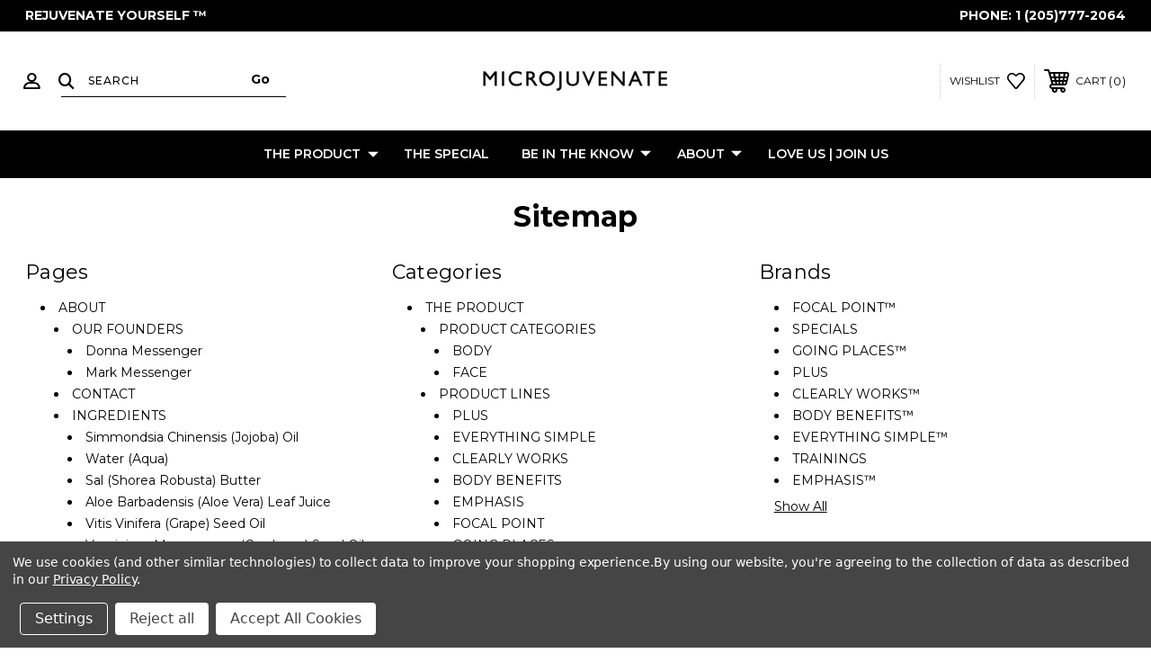

--- FILE ---
content_type: text/html; charset=UTF-8
request_url: https://microjuvenate.com/sitemap.php
body_size: 14396
content:
<!DOCTYPE html>
<html class="no-js" lang="en">
    <head>
        <title>Sitemap</title>
        <link rel="dns-prefetch preconnect" href="https://cdn11.bigcommerce.com/s-j9wu9ofofu" crossorigin><link rel="dns-prefetch preconnect" href="https://fonts.googleapis.com/" crossorigin><link rel="dns-prefetch preconnect" href="https://fonts.gstatic.com/" crossorigin>
        <meta name="keywords" content="Non-abrasive, glass bead, ceramic bead, rejuvenating, full, body, exfoliation, microdermabrasion, patented, patent, Microjuvenate, skin care, cleanser, toner, hydrating gel, facial formula, crystal ball, skincare, rejuvenate, micro, toner, Activated Charcol, CC, CC Insert, Crystal Ball, Exfoliation, Polishing, System, Spray Tan, Spray, Tan, Fitness, Yoga, Competition, butt, legs, feet, arms, back, shoulder, crystal, routine, regimen, soft touch, contact,"><meta name='platform' content='bigcommerce.stencil' />
        
         
        
        
        <!-- BEGIN Preloading first images -->
        
        
        
        
        
        
        <!-- END Preloading first images -->

        <link href="https://cdn11.bigcommerce.com/s-j9wu9ofofu/product_images/FAVICON-GIF-48-48-.gif?t&#x3D;1609299386" rel="shortcut icon">
        <link rel="stylesheet" href="https://cdn11.bigcommerce.com/s-j9wu9ofofu/stencil/283918e0-7258-013e-b089-62a56a2961de/e/dd351ac0-572e-0135-742c-525400970412/scss/elevate/fancybox.css"/>
        <meta name="viewport" content="width=device-width, initial-scale=1, maximum-scale=1">

        <!-- ICOMOON LINKS START -->
        <style type="text/css">
            @font-face {
                font-family: 'icomoon';
                src:  url('https://cdn11.bigcommerce.com/s-j9wu9ofofu/stencil/283918e0-7258-013e-b089-62a56a2961de/e/dd351ac0-572e-0135-742c-525400970412/fonts/icomoon.eot?pdewnu');
                src:  url('https://cdn11.bigcommerce.com/s-j9wu9ofofu/stencil/283918e0-7258-013e-b089-62a56a2961de/e/dd351ac0-572e-0135-742c-525400970412/fonts/icomoon.eot?pdewnu#iefix') format('embedded-opentype'),
                      url('https://cdn11.bigcommerce.com/s-j9wu9ofofu/stencil/283918e0-7258-013e-b089-62a56a2961de/e/dd351ac0-572e-0135-742c-525400970412/fonts/icomoon.ttf?pdewnu') format('truetype'),
                      url('https://cdn11.bigcommerce.com/s-j9wu9ofofu/stencil/283918e0-7258-013e-b089-62a56a2961de/e/dd351ac0-572e-0135-742c-525400970412/fonts/icomoon.woff?pdewnu') format('woff'),
                      url('https://cdn11.bigcommerce.com/s-j9wu9ofofu/stencil/283918e0-7258-013e-b089-62a56a2961de/e/dd351ac0-572e-0135-742c-525400970412/fonts/icomoon.svg?pdewnu#icomoon') format('svg');
                font-weight: normal;
                font-style: normal;
                font-display: block;
            }
        </style>
        <!-- ICOMOON LINKS END -->

        <script nonce="">
            document.documentElement.className = document.documentElement.className.replace('no-js', 'js');
        </script>

        <script nonce="">
    function browserSupportsAllFeatures() {
        return window.Promise
            && window.fetch
            && window.URL
            && window.URLSearchParams
            && window.WeakMap
            // object-fit support
            && ('objectFit' in document.documentElement.style);
    }

    function loadScript(src) {
        var js = document.createElement('script');
        js.src = src;
        js.onerror = function () {
            console.error('Failed to load polyfill script ' + src);
        };
        document.head.appendChild(js);
    }

    if (!browserSupportsAllFeatures()) {
        loadScript('https://cdn11.bigcommerce.com/s-j9wu9ofofu/stencil/283918e0-7258-013e-b089-62a56a2961de/e/dd351ac0-572e-0135-742c-525400970412/dist/theme-bundle.polyfills.js');
    }
</script>
        <script nonce="">window.consentManagerTranslations = `{"locale":"en","locales":{"consent_manager.data_collection_warning":"en","consent_manager.accept_all_cookies":"en","consent_manager.gdpr_settings":"en","consent_manager.data_collection_preferences":"en","consent_manager.manage_data_collection_preferences":"en","consent_manager.use_data_by_cookies":"en","consent_manager.data_categories_table":"en","consent_manager.allow":"en","consent_manager.accept":"en","consent_manager.deny":"en","consent_manager.dismiss":"en","consent_manager.reject_all":"en","consent_manager.category":"en","consent_manager.purpose":"en","consent_manager.functional_category":"en","consent_manager.functional_purpose":"en","consent_manager.analytics_category":"en","consent_manager.analytics_purpose":"en","consent_manager.targeting_category":"en","consent_manager.advertising_category":"en","consent_manager.advertising_purpose":"en","consent_manager.essential_category":"en","consent_manager.esential_purpose":"en","consent_manager.yes":"en","consent_manager.no":"en","consent_manager.not_available":"en","consent_manager.cancel":"en","consent_manager.save":"en","consent_manager.back_to_preferences":"en","consent_manager.close_without_changes":"en","consent_manager.unsaved_changes":"en","consent_manager.by_using":"en","consent_manager.agree_on_data_collection":"en","consent_manager.change_preferences":"en","consent_manager.cancel_dialog_title":"en","consent_manager.privacy_policy":"en","consent_manager.allow_category_tracking":"en","consent_manager.disallow_category_tracking":"en"},"translations":{"consent_manager.data_collection_warning":"We use cookies (and other similar technologies) to collect data to improve your shopping experience.","consent_manager.accept_all_cookies":"Accept All Cookies","consent_manager.gdpr_settings":"Settings","consent_manager.data_collection_preferences":"Website Data Collection Preferences","consent_manager.manage_data_collection_preferences":"Manage Website Data Collection Preferences","consent_manager.use_data_by_cookies":" uses data collected by cookies and JavaScript libraries to improve your shopping experience.","consent_manager.data_categories_table":"The table below outlines how we use this data by category. To opt out of a category of data collection, select 'No' and save your preferences.","consent_manager.allow":"Allow","consent_manager.accept":"Accept","consent_manager.deny":"Deny","consent_manager.dismiss":"Dismiss","consent_manager.reject_all":"Reject all","consent_manager.category":"Category","consent_manager.purpose":"Purpose","consent_manager.functional_category":"Functional","consent_manager.functional_purpose":"Enables enhanced functionality, such as videos and live chat. If you do not allow these, then some or all of these functions may not work properly.","consent_manager.analytics_category":"Analytics","consent_manager.analytics_purpose":"Provide statistical information on site usage, e.g., web analytics so we can improve this website over time.","consent_manager.targeting_category":"Targeting","consent_manager.advertising_category":"Advertising","consent_manager.advertising_purpose":"Used to create profiles or personalize content to enhance your shopping experience.","consent_manager.essential_category":"Essential","consent_manager.esential_purpose":"Essential for the site and any requested services to work, but do not perform any additional or secondary function.","consent_manager.yes":"Yes","consent_manager.no":"No","consent_manager.not_available":"N/A","consent_manager.cancel":"Cancel","consent_manager.save":"Save","consent_manager.back_to_preferences":"Back to Preferences","consent_manager.close_without_changes":"You have unsaved changes to your data collection preferences. Are you sure you want to close without saving?","consent_manager.unsaved_changes":"You have unsaved changes","consent_manager.by_using":"By using our website, you're agreeing to our","consent_manager.agree_on_data_collection":"By using our website, you're agreeing to the collection of data as described in our ","consent_manager.change_preferences":"You can change your preferences at any time","consent_manager.cancel_dialog_title":"Are you sure you want to cancel?","consent_manager.privacy_policy":"Privacy Policy","consent_manager.allow_category_tracking":"Allow [CATEGORY_NAME] tracking","consent_manager.disallow_category_tracking":"Disallow [CATEGORY_NAME] tracking"}}`;</script>

        <script nonce="">
            window.lazySizesConfig = window.lazySizesConfig || {};
            window.lazySizesConfig.loadMode = 1;
        </script>
        <script nonce="" async src="https://cdn11.bigcommerce.com/s-j9wu9ofofu/stencil/283918e0-7258-013e-b089-62a56a2961de/e/dd351ac0-572e-0135-742c-525400970412/dist/theme-bundle.head_async.js"></script>
        
        <link href="https://fonts.googleapis.com/css?family=Montserrat:400,400i,500,500i,600,600i,700,700i,900,900i%7CPlayfair+Display:400,400i,500,500i,600,600i,700,700i,900,900i&display=block" rel="stylesheet">
        
        <script nonce="" async src="https://cdn11.bigcommerce.com/s-j9wu9ofofu/stencil/283918e0-7258-013e-b089-62a56a2961de/e/dd351ac0-572e-0135-742c-525400970412/dist/theme-bundle.font.js"></script>

        <link data-stencil-stylesheet href="https://cdn11.bigcommerce.com/s-j9wu9ofofu/stencil/283918e0-7258-013e-b089-62a56a2961de/e/dd351ac0-572e-0135-742c-525400970412/css/theme-b6d461c0-b1cc-013e-2064-42ed863c184b.css" rel="stylesheet">

        <!-- Start Tracking Code for analytics_facebook -->

<script data-bc-cookie-consent="4" type="text/plain">
!function(f,b,e,v,n,t,s){if(f.fbq)return;n=f.fbq=function(){n.callMethod?n.callMethod.apply(n,arguments):n.queue.push(arguments)};if(!f._fbq)f._fbq=n;n.push=n;n.loaded=!0;n.version='2.0';n.queue=[];t=b.createElement(e);t.async=!0;t.src=v;s=b.getElementsByTagName(e)[0];s.parentNode.insertBefore(t,s)}(window,document,'script','https://connect.facebook.net/en_US/fbevents.js');

fbq('set', 'autoConfig', 'false', '880268756485647');
fbq('dataProcessingOptions', []);
fbq('init', '880268756485647', {"external_id":"aed8d9be-3dfd-40ec-83c3-66de2e38fd4f"});
fbq('set', 'agent', 'bigcommerce', '880268756485647');

function trackEvents() {
    var pathName = window.location.pathname;

    fbq('track', 'PageView', {}, "");

    // Search events start -- only fire if the shopper lands on the /search.php page
    if (pathName.indexOf('/search.php') === 0 && getUrlParameter('search_query')) {
        fbq('track', 'Search', {
            content_type: 'product_group',
            content_ids: [],
            search_string: getUrlParameter('search_query')
        });
    }
    // Search events end

    // Wishlist events start -- only fire if the shopper attempts to add an item to their wishlist
    if (pathName.indexOf('/wishlist.php') === 0 && getUrlParameter('added_product_id')) {
        fbq('track', 'AddToWishlist', {
            content_type: 'product_group',
            content_ids: []
        });
    }
    // Wishlist events end

    // Lead events start -- only fire if the shopper subscribes to newsletter
    if (pathName.indexOf('/subscribe.php') === 0 && getUrlParameter('result') === 'success') {
        fbq('track', 'Lead', {});
    }
    // Lead events end

    // Registration events start -- only fire if the shopper registers an account
    if (pathName.indexOf('/login.php') === 0 && getUrlParameter('action') === 'account_created') {
        fbq('track', 'CompleteRegistration', {}, "");
    }
    // Registration events end

    

    function getUrlParameter(name) {
        var cleanName = name.replace(/[\[]/, '\[').replace(/[\]]/, '\]');
        var regex = new RegExp('[\?&]' + cleanName + '=([^&#]*)');
        var results = regex.exec(window.location.search);
        return results === null ? '' : decodeURIComponent(results[1].replace(/\+/g, ' '));
    }
}

if (window.addEventListener) {
    window.addEventListener("load", trackEvents, false)
}
</script>
<noscript><img height="1" width="1" style="display:none" alt="null" src="https://www.facebook.com/tr?id=880268756485647&ev=PageView&noscript=1&a=plbigcommerce1.2&eid="/></noscript>

<!-- End Tracking Code for analytics_facebook -->

<!-- Start Tracking Code for analytics_googleanalytics -->

<script data-bc-cookie-consent="3" type="text/plain">
  window.dataLayer = window.dataLayer || [];
  function gtag(){dataLayer.push(arguments);}
  gtag('js', new Date());

  gtag('config', 'UA-109431397-1');
 ga('pageview', 'search_query')
</script>


<!-- End Tracking Code for analytics_googleanalytics -->

<!-- Start Tracking Code for analytics_visualwebsiteoptimizer -->

<!-- Global site tag (gtag.js) - Google Analytics -->
<script data-bc-cookie-consent="4" type="text/plain" async src="https://www.googletagmanager.com/gtag/js?id=UA-109431397-1"></script>
<script data-bc-cookie-consent="4" type="text/plain">
  window.dataLayer = window.dataLayer || [];
  function gtag(){dataLayer.push(arguments);}
  gtag('js', new Date());

  gtag('config', 'UA-109431397-1');
</script>


<!-- End Tracking Code for analytics_visualwebsiteoptimizer -->


<script type="text/javascript" src="https://checkout-sdk.bigcommerce.com/v1/loader.js" defer ></script>
<script>window.consentManagerStoreConfig = function () { return {"storeName":"MICROJUVENATE a JMAM Brands Company","privacyPolicyUrl":"https:\/\/microjuvenate.com\/privacy-policy\/","writeKey":null,"improvedConsentManagerEnabled":true,"AlwaysIncludeScriptsWithConsentTag":true}; };</script>
<script type="text/javascript" src="https://cdn11.bigcommerce.com/shared/js/bodl-consent-32a446f5a681a22e8af09a4ab8f4e4b6deda6487.js" integrity="sha256-uitfaufFdsW9ELiQEkeOgsYedtr3BuhVvA4WaPhIZZY=" crossorigin="anonymous" defer></script>
<script type="text/javascript" src="https://cdn11.bigcommerce.com/shared/js/storefront/consent-manager-config-3013a89bb0485f417056882e3b5cf19e6588b7ba.js" defer></script>
<script type="text/javascript" src="https://cdn11.bigcommerce.com/shared/js/storefront/consent-manager-08633fe15aba542118c03f6d45457262fa9fac88.js" defer></script>
<script type="text/javascript">
var BCData = {};
</script>

<script nonce="">
(function () {
    var xmlHttp = new XMLHttpRequest();

    xmlHttp.open('POST', 'https://bes.gcp.data.bigcommerce.com/nobot');
    xmlHttp.setRequestHeader('Content-Type', 'application/json');
    xmlHttp.send('{"store_id":"999307994","timezone_offset":"-4.0","timestamp":"2026-01-30T16:53:55.03210800Z","visit_id":"57ad1f0c-d076-40f4-8371-b864f9d125b4","channel_id":1}');
})();
</script>

    </head>
    <body class="fashion sitemap">
        
        <svg data-src="https://cdn11.bigcommerce.com/s-j9wu9ofofu/stencil/283918e0-7258-013e-b089-62a56a2961de/e/dd351ac0-572e-0135-742c-525400970412/img/icon-sprite.svg" class="icons-svg-sprite"></svg>

        <div class="custom-banners top"> 
        <div class="static-banner">
            <div class="container">
                <div class="static-banner-left show">
                        
                        <p>
	                        
	                        Rejuvenate Yourself ™
                        
                        </p>
                        
                </div>
                <div class="static-banner-right show">
                    <div class="store-number">
                        <span>
                            phone:
                            <a href="tel:1 (205)777-2064">1 (205)777-2064</a>
                        </span>
                    </div>
                </div>
            </div> 
        </div>
</div>
<header class="header center" sticky="false" role="banner">    
    <div class="container">
        <div class="main-header">
            <a href="#" class="mobileMenu-toggle show" data-mobile-menu-toggle="menu">
                <span class="mobileMenu-toggleIcon">Toggle menu</span>
            </a> 
            <div class="header-middle show">
                    <div class="header-logo header-logo--center logo-image">
                        <a href="https://microjuvenate.com/" class="header-logo__link" data-header-logo-link>
        <div class="header-logo-image-container">
            <img class="header-logo-image"
                 src="https://cdn11.bigcommerce.com/s-j9wu9ofofu/images/stencil/250x100/microjuvenate_header_logo_text_1678156240__03397.original.png"
                 srcset="https://cdn11.bigcommerce.com/s-j9wu9ofofu/images/stencil/250x100/microjuvenate_header_logo_text_1678156240__03397.original.png"
                 alt="MICROJUVENATE, INC."
                 title="MICROJUVENATE, INC.">
        </div>
</a>
                    </div>
            </div>
            <div class="header-left show">
                <ul class="navUser-section navUser-section--alt">
                    <li class="navUser-item navUser-item--account show">
                        <a class="navUser-action" href="javascript:void(0)">
                            <span class="show myacc-title">my account</span>
                            <span class="icon-profile show theme-icon" data-icon="&#xe913;"></span>
                        </a>
                        <div class="account-dropdown">
                                <a class="navUser-action" href="/login.php">
                                    <span class="icon-lock show theme-icon" data-icon="&#xe907;"></span>
                                    <span class="show">Sign in</span>
                                </a>
                                    <a class="navUser-action" href="/login.php?action&#x3D;create_account">
                                        <span class="icon-edit-1 show theme-icon" data-icon="&#xe903;"></span>
                                        <span class="show">Register</span>
                                    </a>
                                <a class="navUser-action" href="/giftcertificates.php">
                                    <span class="icon-gift show theme-icon" data-icon="&#xe906;"></span>
                                    <span class="show">Gift Certificates</span>
                                </a>
                        </div>
                    </li> 
                    <li class="navUser-item navUser-item--search show">
                        <a class="navUser-action navUser-action--quickSearch" href="javascript:void(0)" data-search="quickSearch" aria-controls="quickSearch" aria-expanded="false">
                            <span class="icon-search show theme-icon" data-icon="&#xe90e;"></span>
                            <span class="show" style="display:none;">Search</span>
                        </a>
                    </li>
                </ul>
                 <div class="dropdown dropdown--quickSearch is-open " id="quickSearch" aria-hidden="true" tabindex="-1" data-prevent-quick-search-close>
                    	<form class="form quick-search" onsubmit="return false" data-url="/search.php" data-quick-search-form>
        <fieldset class="form-fieldset">
            <div class="form-field">
                <label class="is-srOnly" for=>Search</label>
                <input class="form-input quick-search-input"
                       data-search-quick
                       name="search_query" 
					   id="search_query"
                       data-error-message="Search field cannot be empty."
                       placeholder="Search"
                       autocomplete="off"
                       required
                >
                <input type="submit" value="Go" class="quickSearchSubmitButton">
            </div>
        </fieldset>
    </form>
    <section class="quickSearchResults" data-bind="html: results"></section>
    
                </div>
            </div>
            <div class="header-right show">
                <nav class="navUser">
    <ul class="navUser-section navUser-section--alt">
        
        <li class="navUser-item show">
            <a class="navUser-action navUser-item--compare" href="/compare" data-compare-nav>
                <span class="icon-random show theme-icon" data-icon="&#xe914;"></span>
                <span class="show countPill countPill--positive countPill--alt"></span>
            </a>
        </li>
        <li class="navUser-item navUser-item--wishlist show">
            <a class="navUser-action" href="/wishlist.php">
                <span class="show">wishlist</span>
                <span class="icon-wishlist show theme-icon" data-icon="&#xe919;"></span>
            </a>
        </li>
        <li class="navUser-item navUser-item--cart show">
            <a
                class="navUser-action"
                data-cart-preview
                data-dropdown="cart-preview-dropdown"
                data-options="align:right"
                href="/cart.php">
                <span class="icon-shopping-cart show theme-icon" data-icon="&#xe916;"></span>
                <span class="navUser-item-cartLabel show">Cart</span> 
                <span class="countPill cart-quantity show"></span>
            </a>

            <div class="dropdown-menu" id="cart-preview-dropdown" data-dropdown-content aria-hidden="true"></div>
        </li>
    </ul>
</nav>
            </div>
        </div>  
    </div>

    
    <div class="navPages-container" id="menu" data-menu>
        <nav class="navPages">
    <div class="navPages-quickSearch">
        	<form class="form quick-search" onsubmit="return false" data-url="/search.php" data-quick-search-form>
        <fieldset class="form-fieldset">
            <div class="form-field">
                <label class="is-srOnly" for=>Search</label>
                <input class="form-input quick-search-input"
                       data-search-quick
                       name="search_query" 
					   id="search_query"
                       data-error-message="Search field cannot be empty."
                       placeholder="Search"
                       autocomplete="off"
                       required
                >
                <input type="submit" value="Go" class="quickSearchSubmitButton">
            </div>
        </fieldset>
    </form>
    <section class="quickSearchResults" data-bind="html: results"></section>
    
    </div>
    <ul class="navPages-list desktop-menu">
            <li class="navPages-item menu-6-columns">
                <a class=" show navPages-action has-subMenu" href="https://microjuvenate.com/product/">
   THE PRODUCT 
    <i class="icon navPages-action-moreIcon" aria-hidden="true">
        <span class="icon-multimedia theme-icon" data-icon="&#xe902;"></span>
    </i>
</a> 
<span class="show custom_icon main_icon">
    <i class="icon navPages-action-moreIcon" aria-hidden="true">
        <span class="icon-multimedia theme-icon" data-icon="&#xe902;"></span>
    </i>
</span> 
<div class="navPage-subMenu " id="navPages-38" aria-hidden="true" tabindex="-1">
    <ul class="navPage-subMenu-list level-1 ">
            <li class="navPage-subMenu-item">
                    <a
                        class="show navPage-subMenu-action navPages-action has-subMenu"
                        href="https://microjuvenate.com/product-categories/">
                       PRODUCT CATEGORIES 
                    </a>
                    <span class="show custom_icon sub_icon"> 
                        <i class="icon navPages-action-moreIcon" aria-hidden="true">
                            <span class="icon-multimedia theme-icon" data-icon="&#xe902;"></span>
                        </i>
                    </span>
                    <ul class="navPage-childList" id="navPages-107">
                        <li class="navPage-childList-item">
                                    <a class="navPage-childList-action navPages-action" href="https://microjuvenate.com/body/">BODY</a>
                        </li>
                        <li class="navPage-childList-item">
                                    <a class="navPage-childList-action navPages-action" href="https://microjuvenate.com/face/">FACE</a>
                        </li>
                    </ul>
            </li>
            <li class="navPage-subMenu-item">
                    <a
                        class="show navPage-subMenu-action navPages-action has-subMenu"
                        href="https://microjuvenate.com/product-lines/">
                       PRODUCT LINES 
                    </a>
                    <span class="show custom_icon sub_icon"> 
                        <i class="icon navPages-action-moreIcon" aria-hidden="true">
                            <span class="icon-multimedia theme-icon" data-icon="&#xe902;"></span>
                        </i>
                    </span>
                    <ul class="navPage-childList" id="navPages-99">
                        <li class="navPage-childList-item">
                                    <a class="navPage-childList-action navPages-action" href="https://microjuvenate.com/plus/">PLUS</a>
                        </li>
                        <li class="navPage-childList-item">
                                    <a class="navPage-childList-action navPages-action" href="https://microjuvenate.com/keep-everything-simple/">EVERYTHING SIMPLE</a>
                        </li>
                        <li class="navPage-childList-item">
                                    <a class="navPage-childList-action navPages-action" href="https://microjuvenate.com/clearly-works/">CLEARLY WORKS</a>
                        </li>
                        <li class="navPage-childList-item">
                                    <a class="navPage-childList-action navPages-action" href="https://microjuvenate.com/body-benefits/">BODY BENEFITS</a>
                        </li>
                        <li class="navPage-childList-item">
                                    <a class="navPage-childList-action navPages-action" href="https://microjuvenate.com/emphasis/">EMPHASIS</a>
                        </li>
                        <li class="navPage-childList-item">
                                    <a class="navPage-childList-action navPages-action" href="https://microjuvenate.com/focal-point/">FOCAL POINT</a>
                        </li>
                        <li class="navPage-childList-item">
                                    <a class="navPage-childList-action navPages-action" href="https://microjuvenate.com/going-places/">GOING PLACES</a>
                        </li>
                    </ul>
            </li>
    </ul>
</div>
            </li>
        

             
             
             
	           
	                <div class="navPages-list navPages-dropdown navPages-list-depth-max desktop-menu">
	<li class="navPages-item navPages-dropdown-child">
		    <a class="navPages-action" href="https://microjuvenate.com/specials/">THE SPECIAL</a>
	</li>
</div>
	           

            


             
             
             
	           
	                <div class="navPages-list navPages-dropdown navPages-list-depth-max desktop-menu">
	<li class="navPages-item navPages-dropdown-child">
		    <a class="navPages-action navPages-action-depth-max has-subMenu is-root" href="https://microjuvenate.com/be-in-the-know/">
		        BE IN THE KNOW 
		        <i class="icon navPages-action-moreIcon" aria-hidden="true">
		            <span class="icon-multimedia theme-icon" data-icon="&#xe902;"></span>
		        </i>
		    </a>
		    <div class="navPage-subMenu navPage-subMenu-horizontal" id="navPages-" tabindex="-1">
    <ul class="navPage-subMenu-list">
            <li class="navPage-subMenu-item-child">
                    <a class="navPage-subMenu-action navPages-action navPage-child" href="https://microjuvenate.com/microjuvenate-minute/">MICROJUVENATE MINUTE</a>
            </li>
            <li class="navPage-subMenu-item-child">
                    <a class="navPage-subMenu-action navPages-action navPage-child" href="https://microjuvenate.com/media/">MEDIA</a>
            </li>
    </ul>
</div>
	</li>
</div>
	           

            


             
             
             
	           
	                <div class="navPages-list navPages-dropdown navPages-list-depth-max desktop-menu">
	<li class="navPages-item navPages-dropdown-child">
		    <a class="navPages-action navPages-action-depth-max has-subMenu is-root" href="https://microjuvenate.com/about/">
		        ABOUT 
		        <i class="icon navPages-action-moreIcon" aria-hidden="true">
		            <span class="icon-multimedia theme-icon" data-icon="&#xe902;"></span>
		        </i>
		    </a>
		    <div class="navPage-subMenu navPage-subMenu-horizontal" id="navPages-" tabindex="-1">
    <ul class="navPage-subMenu-list">
            <li class="navPage-subMenu-item-child">
                    <a class="navPage-subMenu-action navPages-action navPages-action-depth-max navPage-child has-subMenu" href="https://microjuvenate.com/our-founders/">
                        OUR FOUNDERS 
                        <i class="icon navPages-action-moreIcon" aria-hidden="true">
                            <span class="icon-multimedia theme-icon" data-icon="&#xe902;"></span>
                        </i>
                    </a>
                    <div class="navPage-subMenu navPage-subMenu-horizontal" id="navPages-" tabindex="-1">
    <ul class="navPage-subMenu-list">
            <li class="navPage-subMenu-item-child">
                    <a class="navPage-subMenu-action navPages-action navPage-child" href="https://microjuvenate.com/donna-messenger/">Donna Messenger</a>
            </li>
            <li class="navPage-subMenu-item-child">
                    <a class="navPage-subMenu-action navPages-action navPage-child" href="https://microjuvenate.com/mark-messenger/">Mark Messenger</a>
            </li>
    </ul>
</div>
            </li>
            <li class="navPage-subMenu-item-child">
                    <a class="navPage-subMenu-action navPages-action navPages-action-depth-max navPage-child has-subMenu" href="https://microjuvenate.com/ingredients/">
                        INGREDIENTS 
                        <i class="icon navPages-action-moreIcon" aria-hidden="true">
                            <span class="icon-multimedia theme-icon" data-icon="&#xe902;"></span>
                        </i>
                    </a>
                    <div class="navPage-subMenu navPage-subMenu-horizontal" id="navPages-" tabindex="-1">
    <ul class="navPage-subMenu-list">
            <li class="navPage-subMenu-item-child">
                    <a class="navPage-subMenu-action navPages-action navPage-child" href="https://microjuvenate.com/alox/">ALOX</a>
            </li>
            <li class="navPage-subMenu-item-child">
                    <a class="navPage-subMenu-action navPages-action navPage-child" href="https://microjuvenate.com/allantoin/">Allantoin</a>
            </li>
            <li class="navPage-subMenu-item-child">
                    <a class="navPage-subMenu-action navPages-action navPage-child" href="https://microjuvenate.com/aloe-barbadensis-aloe-vera-leaf-juice/">Aloe Barbadensis (Aloe Vera) Leaf Juice</a>
            </li>
            <li class="navPage-subMenu-item-child">
                    <a class="navPage-subMenu-action navPages-action navPage-child" href="https://microjuvenate.com/capryloyl-glycine/">Capryloyl Glycine</a>
            </li>
            <li class="navPage-subMenu-item-child">
                    <a class="navPage-subMenu-action navPages-action navPage-child" href="https://microjuvenate.com/retinol/">Retinol</a>
            </li>
            <li class="navPage-subMenu-item-child">
                    <a class="navPage-subMenu-action navPages-action navPage-child" href="https://microjuvenate.com/retinyl-palmitate/">Retinyl Palmitate</a>
            </li>
            <li class="navPage-subMenu-item-child">
                    <a class="navPage-subMenu-action navPages-action navPage-child" href="https://microjuvenate.com/rosmarinus-officinalis-l-rosemary-leaf-extract/">Rosmarinus officinalis L (Rosemary) Leaf Extract</a>
            </li>
            <li class="navPage-subMenu-item-child">
                    <a class="navPage-subMenu-action navPages-action navPage-child" href="https://microjuvenate.com/sal-shorea-robusta-butter/">Sal (Shorea Robusta) Butter</a>
            </li>
            <li class="navPage-subMenu-item-child">
                    <a class="navPage-subMenu-action navPages-action navPage-child" href="https://microjuvenate.com/salix-alba-white-willow-bark-extract/">Salix Alba (White Willow Bark) Extract</a>
            </li>
            <li class="navPage-subMenu-item-child">
                    <a class="navPage-subMenu-action navPages-action navPage-child" href="https://microjuvenate.com/sea-buckthorn-hippophae-rhamnoides-berry-extract/">Sea Buckthorn (Hippophae Rhamnoides) Berry Extract</a>
            </li>
            <li class="navPage-subMenu-item-child">
                    <a class="navPage-subMenu-action navPages-action navPage-child" href="https://microjuvenate.com/simmondsia-chinensis-jojoba-oil/">Simmondsia Chinensis (Jojoba) Oil</a>
            </li>
            <li class="navPage-subMenu-item-child">
                    <a class="navPage-subMenu-action navPages-action navPage-child" href="https://microjuvenate.com/sodium-acrylates-copolymer/">Sodium Acrylates Copolymer</a>
            </li>
            <li class="navPage-subMenu-item-child">
                    <a class="navPage-subMenu-action navPages-action navPage-child" href="https://microjuvenate.com/sodium-hyaluronate/">Sodium Hyaluronate</a>
            </li>
            <li class="navPage-subMenu-item-child">
                    <a class="navPage-subMenu-action navPages-action navPage-child" href="https://microjuvenate.com/sodium-ascorbate/">Sodium Ascorbate</a>
            </li>
            <li class="navPage-subMenu-item-child">
                    <a class="navPage-subMenu-action navPages-action navPage-child" href="https://microjuvenate.com/sodium-lauroyl-lactylate/">Sodium Lauroyl Lactylate</a>
            </li>
            <li class="navPage-subMenu-item-child">
                    <a class="navPage-subMenu-action navPages-action navPage-child" href="https://microjuvenate.com/stearic-acid/">Stearic Acid</a>
            </li>
            <li class="navPage-subMenu-item-child">
                    <a class="navPage-subMenu-action navPages-action navPage-child" href="https://microjuvenate.com/sucrose/">Sucrose</a>
            </li>
            <li class="navPage-subMenu-item-child">
                    <a class="navPage-subMenu-action navPages-action navPage-child" href="https://microjuvenate.com/sugar-cane-crystals/">Sugar Cane Crystals</a>
            </li>
            <li class="navPage-subMenu-item-child">
                    <a class="navPage-subMenu-action navPages-action navPage-child" href="https://microjuvenate.com/tea-tree-oil/">Tea Tree Oil</a>
            </li>
            <li class="navPage-subMenu-item-child">
                    <a class="navPage-subMenu-action navPages-action navPage-child" href="https://microjuvenate.com/tocopherol/">Tocopherol</a>
            </li>
            <li class="navPage-subMenu-item-child">
                    <a class="navPage-subMenu-action navPages-action navPage-child" href="https://microjuvenate.com/tetrasodium-glutamate-diacetate/">Tetrasodium Glutamate Diacetate</a>
            </li>
            <li class="navPage-subMenu-item-child">
                    <a class="navPage-subMenu-action navPages-action navPage-child" href="https://microjuvenate.com/triethanolamine/">Triethanolamine</a>
            </li>
            <li class="navPage-subMenu-item-child">
                    <a class="navPage-subMenu-action navPages-action navPage-child" href="https://microjuvenate.com/tripeptide-1/">Tripeptide-1</a>
            </li>
            <li class="navPage-subMenu-item-child">
                    <a class="navPage-subMenu-action navPages-action navPage-child" href="https://microjuvenate.com/tripeptide-10-citrulline/">Tripeptide-10 Citrulline</a>
            </li>
            <li class="navPage-subMenu-item-child">
                    <a class="navPage-subMenu-action navPages-action navPage-child" href="https://microjuvenate.com/vaccinium-corymbosum-blueberry-seed-oil/">Vaccinium Corymbosum (Blueberry) Seed Oil</a>
            </li>
            <li class="navPage-subMenu-item-child">
                    <a class="navPage-subMenu-action navPages-action navPage-child" href="https://microjuvenate.com/vitis-vinifera-grape-seed-oil/">Vitis Vinifera (Grape) Seed Oil</a>
            </li>
            <li class="navPage-subMenu-item-child">
                    <a class="navPage-subMenu-action navPages-action navPage-child" href="https://microjuvenate.com/vaccinium-macrocarpon-cranberry-seed-oil/">Vaccinium Macrocarpon (Cranberry) Seed Oil</a>
            </li>
            <li class="navPage-subMenu-item-child">
                    <a class="navPage-subMenu-action navPages-action navPage-child" href="https://microjuvenate.com/water-aqua/">Water (Aqua)</a>
            </li>
            <li class="navPage-subMenu-item-child">
                    <a class="navPage-subMenu-action navPages-action navPage-child" href="https://microjuvenate.com/xanthan-gum/">Xanthan Gum</a>
            </li>
            <li class="navPage-subMenu-item-child">
                    <a class="navPage-subMenu-action navPages-action navPage-child" href="https://microjuvenate.com/zinc-oxide/">Zinc Oxide</a>
            </li>
            <li class="navPage-subMenu-item-child">
                    <a class="navPage-subMenu-action navPages-action navPage-child" href="https://microjuvenate.com/zinc-pca/">Zinc Pca</a>
            </li>
            <li class="navPage-subMenu-item-child">
                    <a class="navPage-subMenu-action navPages-action navPage-child" href="https://microjuvenate.com/zingiber-officinale-ginger-root-extract/">Zingiber Officinale (Ginger) Root Extract</a>
            </li>
    </ul>
</div>
            </li>
            <li class="navPage-subMenu-item-child">
                    <a class="navPage-subMenu-action navPages-action navPage-child" href="https://microjuvenate.com/contact/">CONTACT</a>
            </li>
    </ul>
</div>
	</li>
</div>
	           

            


             
             
             
	           
	                <div class="navPages-list navPages-dropdown navPages-list-depth-max desktop-menu">
	<li class="navPages-item navPages-dropdown-child">
		    <a class="navPages-action" href="https://microjuvenate.com/love-us-join-us/">LOVE US | JOIN US</a>
	</li>
</div>
	           

            

			
             

    </ul>
    
    
    <ul class="navPages-list mobile-menu">
            <li class="navPages-item menu-6-columns">
                <a class=" show navPages-action has-subMenu" href="https://microjuvenate.com/product/">
   THE PRODUCT 
    <i class="icon navPages-action-moreIcon" aria-hidden="true">
        <span class="icon-multimedia theme-icon" data-icon="&#xe902;"></span>
    </i>
</a> 
<span class="show custom_icon main_icon">
    <i class="icon navPages-action-moreIcon" aria-hidden="true">
        <span class="icon-multimedia theme-icon" data-icon="&#xe902;"></span>
    </i>
</span> 
<div class="navPage-subMenu " id="navPages-38" aria-hidden="true" tabindex="-1">
    <ul class="navPage-subMenu-list level-1 ">
            <li class="navPage-subMenu-item">
                    <a
                        class="show navPage-subMenu-action navPages-action has-subMenu"
                        href="https://microjuvenate.com/product-categories/">
                       PRODUCT CATEGORIES 
                    </a>
                    <span class="show custom_icon sub_icon"> 
                        <i class="icon navPages-action-moreIcon" aria-hidden="true">
                            <span class="icon-multimedia theme-icon" data-icon="&#xe902;"></span>
                        </i>
                    </span>
                    <ul class="navPage-childList" id="navPages-107">
                        <li class="navPage-childList-item">
                                    <a class="navPage-childList-action navPages-action" href="https://microjuvenate.com/body/">BODY</a>
                        </li>
                        <li class="navPage-childList-item">
                                    <a class="navPage-childList-action navPages-action" href="https://microjuvenate.com/face/">FACE</a>
                        </li>
                    </ul>
            </li>
            <li class="navPage-subMenu-item">
                    <a
                        class="show navPage-subMenu-action navPages-action has-subMenu"
                        href="https://microjuvenate.com/product-lines/">
                       PRODUCT LINES 
                    </a>
                    <span class="show custom_icon sub_icon"> 
                        <i class="icon navPages-action-moreIcon" aria-hidden="true">
                            <span class="icon-multimedia theme-icon" data-icon="&#xe902;"></span>
                        </i>
                    </span>
                    <ul class="navPage-childList" id="navPages-99">
                        <li class="navPage-childList-item">
                                    <a class="navPage-childList-action navPages-action" href="https://microjuvenate.com/plus/">PLUS</a>
                        </li>
                        <li class="navPage-childList-item">
                                    <a class="navPage-childList-action navPages-action" href="https://microjuvenate.com/keep-everything-simple/">EVERYTHING SIMPLE</a>
                        </li>
                        <li class="navPage-childList-item">
                                    <a class="navPage-childList-action navPages-action" href="https://microjuvenate.com/clearly-works/">CLEARLY WORKS</a>
                        </li>
                        <li class="navPage-childList-item">
                                    <a class="navPage-childList-action navPages-action" href="https://microjuvenate.com/body-benefits/">BODY BENEFITS</a>
                        </li>
                        <li class="navPage-childList-item">
                                    <a class="navPage-childList-action navPages-action" href="https://microjuvenate.com/emphasis/">EMPHASIS</a>
                        </li>
                        <li class="navPage-childList-item">
                                    <a class="navPage-childList-action navPages-action" href="https://microjuvenate.com/focal-point/">FOCAL POINT</a>
                        </li>
                        <li class="navPage-childList-item">
                                    <a class="navPage-childList-action navPages-action" href="https://microjuvenate.com/going-places/">GOING PLACES</a>
                        </li>
                    </ul>
            </li>
    </ul>
</div>
            </li>
             
             
             
             <li class="navPages-item menu-6-columns">
                        <a class="navPages-action" href="https://microjuvenate.com/specials/">THE SPECIAL</a>
            </li>

             <li class="navPages-item menu-6-columns">
                <a class=" show navPages-action has-subMenu" href="https://microjuvenate.com/be-in-the-know/">
   BE IN THE KNOW 
    <i class="icon navPages-action-moreIcon" aria-hidden="true">
        <span class="icon-multimedia theme-icon" data-icon="&#xe902;"></span>
    </i>
</a> 
<span class="show custom_icon main_icon">
    <i class="icon navPages-action-moreIcon" aria-hidden="true">
        <span class="icon-multimedia theme-icon" data-icon="&#xe902;"></span>
    </i>
</span> 
<div class="navPage-subMenu " id="navPages-" aria-hidden="true" tabindex="-1">
    <ul class="navPage-subMenu-list level-1 ">
            <li class="navPage-subMenu-item">
                    <a class="navPage-subMenu-action navPages-action" href="https://microjuvenate.com/microjuvenate-minute/">MICROJUVENATE MINUTE</a>
            </li>
            <li class="navPage-subMenu-item">
                    <a class="navPage-subMenu-action navPages-action" href="https://microjuvenate.com/media/">MEDIA</a>
            </li>
    </ul>
</div>
            </li>

             <li class="navPages-item menu-6-columns">
                <a class=" show navPages-action has-subMenu" href="https://microjuvenate.com/about/">
   ABOUT 
    <i class="icon navPages-action-moreIcon" aria-hidden="true">
        <span class="icon-multimedia theme-icon" data-icon="&#xe902;"></span>
    </i>
</a> 
<span class="show custom_icon main_icon">
    <i class="icon navPages-action-moreIcon" aria-hidden="true">
        <span class="icon-multimedia theme-icon" data-icon="&#xe902;"></span>
    </i>
</span> 
<div class="navPage-subMenu " id="navPages-" aria-hidden="true" tabindex="-1">
    <ul class="navPage-subMenu-list level-1 ">
            <li class="navPage-subMenu-item">
                    <a
                        class="show navPage-subMenu-action navPages-action has-subMenu"
                        href="https://microjuvenate.com/our-founders/">
                       OUR FOUNDERS 
                    </a>
                    <span class="show custom_icon sub_icon"> 
                        <i class="icon navPages-action-moreIcon" aria-hidden="true">
                            <span class="icon-multimedia theme-icon" data-icon="&#xe902;"></span>
                        </i>
                    </span>
                    <ul class="navPage-childList" id="navPages-">
                        <li class="navPage-childList-item">
                                    <a class="navPage-childList-action navPages-action" href="https://microjuvenate.com/donna-messenger/">Donna Messenger</a>
                        </li>
                        <li class="navPage-childList-item">
                                    <a class="navPage-childList-action navPages-action" href="https://microjuvenate.com/mark-messenger/">Mark Messenger</a>
                        </li>
                    </ul>
            </li>
            <li class="navPage-subMenu-item">
                    <a
                        class="show navPage-subMenu-action navPages-action has-subMenu"
                        href="https://microjuvenate.com/ingredients/">
                       INGREDIENTS 
                    </a>
                    <span class="show custom_icon sub_icon"> 
                        <i class="icon navPages-action-moreIcon" aria-hidden="true">
                            <span class="icon-multimedia theme-icon" data-icon="&#xe902;"></span>
                        </i>
                    </span>
                    <ul class="navPage-childList" id="navPages-">
                        <li class="navPage-childList-item">
                                    <a class="navPage-childList-action navPages-action" href="https://microjuvenate.com/alox/">ALOX</a>
                        </li>
                        <li class="navPage-childList-item">
                                    <a class="navPage-childList-action navPages-action" href="https://microjuvenate.com/allantoin/">Allantoin</a>
                        </li>
                        <li class="navPage-childList-item">
                                    <a class="navPage-childList-action navPages-action" href="https://microjuvenate.com/aloe-barbadensis-aloe-vera-leaf-juice/">Aloe Barbadensis (Aloe Vera) Leaf Juice</a>
                        </li>
                        <li class="navPage-childList-item">
                                    <a class="navPage-childList-action navPages-action" href="https://microjuvenate.com/capryloyl-glycine/">Capryloyl Glycine</a>
                        </li>
                        <li class="navPage-childList-item">
                                    <a class="navPage-childList-action navPages-action" href="https://microjuvenate.com/retinol/">Retinol</a>
                        </li>
                        <li class="navPage-childList-item">
                                    <a class="navPage-childList-action navPages-action" href="https://microjuvenate.com/retinyl-palmitate/">Retinyl Palmitate</a>
                        </li>
                        <li class="navPage-childList-item">
                                    <a class="navPage-childList-action navPages-action" href="https://microjuvenate.com/rosmarinus-officinalis-l-rosemary-leaf-extract/">Rosmarinus officinalis L (Rosemary) Leaf Extract</a>
                        </li>
                        <li class="navPage-childList-item">
                                    <a class="navPage-childList-action navPages-action" href="https://microjuvenate.com/sal-shorea-robusta-butter/">Sal (Shorea Robusta) Butter</a>
                        </li>
                        <li class="navPage-childList-item">
                                    <a class="navPage-childList-action navPages-action" href="https://microjuvenate.com/salix-alba-white-willow-bark-extract/">Salix Alba (White Willow Bark) Extract</a>
                        </li>
                        <li class="navPage-childList-item">
                                    <a class="navPage-childList-action navPages-action" href="https://microjuvenate.com/sea-buckthorn-hippophae-rhamnoides-berry-extract/">Sea Buckthorn (Hippophae Rhamnoides) Berry Extract</a>
                        </li>
                        <li class="navPage-childList-item">
                                    <a class="navPage-childList-action navPages-action" href="https://microjuvenate.com/simmondsia-chinensis-jojoba-oil/">Simmondsia Chinensis (Jojoba) Oil</a>
                        </li>
                        <li class="navPage-childList-item">
                                    <a class="navPage-childList-action navPages-action" href="https://microjuvenate.com/sodium-acrylates-copolymer/">Sodium Acrylates Copolymer</a>
                        </li>
                        <li class="navPage-childList-item">
                                    <a class="navPage-childList-action navPages-action" href="https://microjuvenate.com/sodium-hyaluronate/">Sodium Hyaluronate</a>
                        </li>
                        <li class="navPage-childList-item">
                                    <a class="navPage-childList-action navPages-action" href="https://microjuvenate.com/sodium-ascorbate/">Sodium Ascorbate</a>
                        </li>
                        <li class="navPage-childList-item">
                                    <a class="navPage-childList-action navPages-action" href="https://microjuvenate.com/sodium-lauroyl-lactylate/">Sodium Lauroyl Lactylate</a>
                        </li>
                        <li class="navPage-childList-item">
                                    <a class="navPage-childList-action navPages-action" href="https://microjuvenate.com/stearic-acid/">Stearic Acid</a>
                        </li>
                        <li class="navPage-childList-item">
                                    <a class="navPage-childList-action navPages-action" href="https://microjuvenate.com/sucrose/">Sucrose</a>
                        </li>
                        <li class="navPage-childList-item">
                                    <a class="navPage-childList-action navPages-action" href="https://microjuvenate.com/sugar-cane-crystals/">Sugar Cane Crystals</a>
                        </li>
                        <li class="navPage-childList-item">
                                    <a class="navPage-childList-action navPages-action" href="https://microjuvenate.com/tea-tree-oil/">Tea Tree Oil</a>
                        </li>
                        <li class="navPage-childList-item">
                                    <a class="navPage-childList-action navPages-action" href="https://microjuvenate.com/tocopherol/">Tocopherol</a>
                        </li>
                        <li class="navPage-childList-item">
                                    <a class="navPage-childList-action navPages-action" href="https://microjuvenate.com/tetrasodium-glutamate-diacetate/">Tetrasodium Glutamate Diacetate</a>
                        </li>
                        <li class="navPage-childList-item">
                                    <a class="navPage-childList-action navPages-action" href="https://microjuvenate.com/triethanolamine/">Triethanolamine</a>
                        </li>
                        <li class="navPage-childList-item">
                                    <a class="navPage-childList-action navPages-action" href="https://microjuvenate.com/tripeptide-1/">Tripeptide-1</a>
                        </li>
                        <li class="navPage-childList-item">
                                    <a class="navPage-childList-action navPages-action" href="https://microjuvenate.com/tripeptide-10-citrulline/">Tripeptide-10 Citrulline</a>
                        </li>
                        <li class="navPage-childList-item">
                                    <a class="navPage-childList-action navPages-action" href="https://microjuvenate.com/vaccinium-corymbosum-blueberry-seed-oil/">Vaccinium Corymbosum (Blueberry) Seed Oil</a>
                        </li>
                        <li class="navPage-childList-item">
                                    <a class="navPage-childList-action navPages-action" href="https://microjuvenate.com/vitis-vinifera-grape-seed-oil/">Vitis Vinifera (Grape) Seed Oil</a>
                        </li>
                        <li class="navPage-childList-item">
                                    <a class="navPage-childList-action navPages-action" href="https://microjuvenate.com/vaccinium-macrocarpon-cranberry-seed-oil/">Vaccinium Macrocarpon (Cranberry) Seed Oil</a>
                        </li>
                        <li class="navPage-childList-item">
                                    <a class="navPage-childList-action navPages-action" href="https://microjuvenate.com/water-aqua/">Water (Aqua)</a>
                        </li>
                        <li class="navPage-childList-item">
                                    <a class="navPage-childList-action navPages-action" href="https://microjuvenate.com/xanthan-gum/">Xanthan Gum</a>
                        </li>
                        <li class="navPage-childList-item">
                                    <a class="navPage-childList-action navPages-action" href="https://microjuvenate.com/zinc-oxide/">Zinc Oxide</a>
                        </li>
                        <li class="navPage-childList-item">
                                    <a class="navPage-childList-action navPages-action" href="https://microjuvenate.com/zinc-pca/">Zinc Pca</a>
                        </li>
                        <li class="navPage-childList-item">
                                    <a class="navPage-childList-action navPages-action" href="https://microjuvenate.com/zingiber-officinale-ginger-root-extract/">Zingiber Officinale (Ginger) Root Extract</a>
                        </li>
                    </ul>
            </li>
            <li class="navPage-subMenu-item">
                    <a class="navPage-subMenu-action navPages-action" href="https://microjuvenate.com/contact/">CONTACT</a>
            </li>
    </ul>
</div>
            </li>

             <li class="navPages-item menu-6-columns">
                        <a class="navPages-action" href="https://microjuvenate.com/love-us-join-us/">LOVE US | JOIN US</a>
            </li>

             
             

    </ul>
    
    
    <ul class="navPages-list navPages-list--user">
            <li class="navPages-item">
                <a class="navPages-action" href="/login.php">Sign in</a>
                    or <a class="navPages-action" href="/login.php?action&#x3D;create_account">Register</a>
            </li>
            <li class="navPages-item">
                <a class="navPages-action" href="/giftcertificates.php">Gift Certificates</a>
            </li>
            <li class="navPages-item">
                    <ul class="socialLinks socialLinks--alt">
                <li class="socialLinks-item">
                    <a class="icon icon--instagram"
                    href="https://www.instagram.com/microjuvenate/"
                    target="_blank"
                    rel="noopener"
                    title="Instagram"
                    >
                        <span class="aria-description--hidden">Instagram</span>
                        <svg>
                            <use href="#icon-instagram"/>
                        </svg>
                    </a>
                </li>
                <li class="socialLinks-item">
                    <a class="icon icon--facebook"
                    href="https://www.facebook.com/MICROJUVENATE/"
                    target="_blank"
                    rel="noopener"
                    title="Facebook"
                    >
                        <span class="aria-description--hidden">Facebook</span>
                        <svg>
                            <use href="#icon-facebook"/>
                        </svg>
                    </a>
                </li>
                <li class="socialLinks-item">
                    <a class="icon icon--x"
                    href="https://www.instagram.com/microjuvenate/"
                    target="_blank"
                    rel="noopener"
                    title="X"
                    >
                        <span class="aria-description--hidden">X</span>
                        <svg>
                            <use href="#icon-x"/>
                        </svg>
                    </a>
                </li>
                <li class="socialLinks-item">
                    <a class="icon icon--youtube"
                    href="https://www.youtube.com/channel/UCzqoe8uOEsRoB3wuffwN5Zw"
                    target="_blank"
                    rel="noopener"
                    title="Youtube"
                    >
                        <span class="aria-description--hidden">Youtube</span>
                        <svg>
                            <use href="#icon-youtube"/>
                        </svg>
                    </a>
                </li>
    </ul>
            </li>
    </ul>
</nav>
    </div>
</header>
<div class="header_placeholder"></div>
<div data-content-region="header_bottom--global"></div>
<div data-content-region="header_bottom"></div>
        <div class="body" data-currency-code="USD">
     
    <div class="container"> 
    	<h1 class="page-heading">Sitemap</h1>

<ul class="sitemap-list">
    <li class="sitemap-item show">
        <h3 class="sitemap-label">Pages</h3>
        <ul class="">
            <li class="sitemap-sub-item">
                <a href="https://microjuvenate.com/about/" class="sitemap-links">ABOUT</a>
                    <ul class="sitemap-sub-list">
                        <li class="sitemap-sub-item">
    <a href="https://microjuvenate.com/our-founders/" class="sitemap-links">OUR FOUNDERS</a>
        <ul class="sitemap-sub-list">
                <li class="sitemap-sub-item">
    <a href="https://microjuvenate.com/donna-messenger/" class="sitemap-links">Donna Messenger</a>
</li>
                <li class="sitemap-sub-item">
    <a href="https://microjuvenate.com/mark-messenger/" class="sitemap-links">Mark Messenger</a>
</li>
        </ul>
</li>
                        <li class="sitemap-sub-item">
    <a href="https://microjuvenate.com/contact/" class="sitemap-links">CONTACT</a>
</li>
                        <li class="sitemap-sub-item">
    <a href="https://microjuvenate.com/ingredients/" class="sitemap-links">INGREDIENTS</a>
        <ul class="sitemap-sub-list">
                <li class="sitemap-sub-item">
    <a href="https://microjuvenate.com/simmondsia-chinensis-jojoba-oil/" class="sitemap-links">Simmondsia Chinensis (Jojoba) Oil</a>
</li>
                <li class="sitemap-sub-item">
    <a href="https://microjuvenate.com/water-aqua/" class="sitemap-links">Water (Aqua)</a>
</li>
                <li class="sitemap-sub-item">
    <a href="https://microjuvenate.com/sal-shorea-robusta-butter/" class="sitemap-links">Sal (Shorea Robusta) Butter</a>
</li>
                <li class="sitemap-sub-item">
    <a href="https://microjuvenate.com/aloe-barbadensis-aloe-vera-leaf-juice/" class="sitemap-links">Aloe Barbadensis (Aloe Vera) Leaf Juice</a>
</li>
                <li class="sitemap-sub-item">
    <a href="https://microjuvenate.com/vitis-vinifera-grape-seed-oil/" class="sitemap-links">Vitis Vinifera (Grape) Seed Oil</a>
</li>
                <li class="sitemap-sub-item">
    <a href="https://microjuvenate.com/vaccinium-macrocarpon-cranberry-seed-oil/" class="sitemap-links">Vaccinium Macrocarpon (Cranberry) Seed Oil</a>
</li>
                <li class="sitemap-sub-item">
    <a href="https://microjuvenate.com/sodium-lauroyl-lactylate/" class="sitemap-links">Sodium Lauroyl Lactylate</a>
</li>
                <li class="sitemap-sub-item">
    <a href="https://microjuvenate.com/zinc-oxide/" class="sitemap-links">Zinc Oxide</a>
</li>
                <li class="sitemap-sub-item">
    <a href="https://microjuvenate.com/salix-alba-white-willow-bark-extract/" class="sitemap-links">Salix Alba (White Willow Bark) Extract</a>
</li>
        </ul>
</li>
                    </ul>
            </li>
            <li class="sitemap-sub-item">
                <a href="https://microjuvenate.com/be-in-the-know/" class="sitemap-links">BE IN THE KNOW</a>
                    <ul class="sitemap-sub-list">
                        <li class="sitemap-sub-item">
    <a href="https://microjuvenate.com/microjuvenate-minute/" class="sitemap-links">MICROJUVENATE MINUTE</a>
</li>
                        <li class="sitemap-sub-item">
    <a href="https://microjuvenate.com/media/" class="sitemap-links">MEDIA</a>
</li>
                    </ul>
            </li>
            <li class="sitemap-sub-item">
                <a href="https://microjuvenate.com/love-us-join-us/" class="sitemap-links">LOVE US | JOIN US</a>
            </li>
            <li class="sitemap-sub-item">
                <a href="https://microjuvenate.com/specials/" class="sitemap-links">THE SPECIAL</a>
            </li>
            <li class="sitemap-sub-item">
                <a href="https://microjuvenate.com" class="sitemap-links">Home</a>
            </li>
           
            <li class="sitemap-sub-item show-all-btn show">
                <a href="https://microjuvenate.com/sitemap/pages/">Show All</a>
            </li>
			
        </ul>
    </li>
    <li class="sitemap-item show">
        <h3 class="sitemap-label">Categories</h3>
        <ul class="">
            <li class="sitemap-sub-item">
                <a href="https://microjuvenate.com/product/" class="sitemap-links">THE PRODUCT</a>
                    <ul class="sitemap-sub-list">
                        <li class="sitemap-sub-item">
    <a href="https://microjuvenate.com/product-categories/" class="sitemap-links">PRODUCT CATEGORIES</a>
        <ul class="sitemap-sub-list">
                <li class="sitemap-sub-item">
    <a href="https://microjuvenate.com/body/" class="sitemap-links">BODY</a>
</li>
                <li class="sitemap-sub-item">
    <a href="https://microjuvenate.com/face/" class="sitemap-links">FACE</a>
</li>
        </ul>
</li>
                        <li class="sitemap-sub-item">
    <a href="https://microjuvenate.com/product-lines/" class="sitemap-links">PRODUCT LINES</a>
        <ul class="sitemap-sub-list">
                <li class="sitemap-sub-item">
    <a href="https://microjuvenate.com/plus/" class="sitemap-links">PLUS</a>
</li>
                <li class="sitemap-sub-item">
    <a href="https://microjuvenate.com/keep-everything-simple/" class="sitemap-links">EVERYTHING SIMPLE</a>
</li>
                <li class="sitemap-sub-item">
    <a href="https://microjuvenate.com/clearly-works/" class="sitemap-links">CLEARLY WORKS</a>
</li>
                <li class="sitemap-sub-item">
    <a href="https://microjuvenate.com/body-benefits/" class="sitemap-links">BODY BENEFITS</a>
</li>
                <li class="sitemap-sub-item">
    <a href="https://microjuvenate.com/emphasis/" class="sitemap-links">EMPHASIS</a>
</li>
                <li class="sitemap-sub-item">
    <a href="https://microjuvenate.com/focal-point/" class="sitemap-links">FOCAL POINT</a>
</li>
                <li class="sitemap-sub-item">
    <a href="https://microjuvenate.com/going-places/" class="sitemap-links">GOING PLACES</a>
</li>
        </ul>
</li>
                    </ul>
            </li>
           
            <li class="sitemap-sub-item show-all-btn show">
                <a href="https://microjuvenate.com/sitemap/categories">Show All</a>
            </li>
			
        </ul>
    </li>
    <li class="sitemap-item show">
        <h3 class="sitemap-label">Brands</h3>
        <ul class="">
            <li class="sitemap-sub-item">
                <a href="https://microjuvenate.com/brands/FOCAL-POINT/" class="sitemap-links">FOCAL POINTᵀᴹ</a>
            </li>
            <li class="sitemap-sub-item">
                <a href="https://microjuvenate.com/brands/the-special/" class="sitemap-links">SPECIALS</a>
            </li>
            <li class="sitemap-sub-item">
                <a href="https://microjuvenate.com/brands/GOING-PLACES/" class="sitemap-links">GOING PLACESᵀᴹ</a>
            </li>
            <li class="sitemap-sub-item">
                <a href="https://microjuvenate.com/brands/plus/" class="sitemap-links">PLUS</a>
            </li>
            <li class="sitemap-sub-item">
                <a href="https://microjuvenate.com/brands/CLEARLY-WORKS/" class="sitemap-links">CLEARLY WORKSᵀᴹ</a>
            </li>
            <li class="sitemap-sub-item">
                <a href="https://microjuvenate.com/brands/BODY-BENEFITS" class="sitemap-links">BODY BENEFITSᵀᴹ</a>
            </li>
            <li class="sitemap-sub-item">
                <a href="https://microjuvenate.com/everything-simple/" class="sitemap-links">EVERYTHING SIMPLEᵀᴹ</a>
            </li>
            <li class="sitemap-sub-item">
                <a href="https://microjuvenate.com/brands/training/" class="sitemap-links">TRAININGS</a>
            </li>
            <li class="sitemap-sub-item">
                <a href="https://microjuvenate.com/brands/EMPHASIS/" class="sitemap-links">EMPHASISᵀᴹ</a>
            </li>
           
            <li class="sitemap-sub-item show-all-btn show">
                <a href="https://microjuvenate.com/sitemap/brands/">Show All</a>
            </li>
			
        </ul>
    </li>
</ul>

    </div>
    <div id="modal" class="modal" data-reveal data-prevent-quick-search-close>
    <button class="modal-close"
        type="button"
        title="Close"
        
>
    <span class="aria-description--hidden">Close</span>
    <span aria-hidden="true">&#215;</span>
</button>
    <div id="modal-content" class="modal-content"></div>
    <div class="loadingOverlay"></div>
</div>
    <div id="alert-modal" class="modal modal--alert modal--small" data-reveal data-prevent-quick-search-close>
    <div class="alert-icon error-icon">
        <span class="icon-content">
            <span class="line line-left"></span>
            <span class="line line-right"></span>
        </span>
    </div>

    <div class="alert-icon warning-icon">
        <div class="icon-content">!</div>
    </div>

    <div class="modal-content"></div>

    <div class="button-container">
        <button type="button" class="confirm button" data-reveal-close>OK</button>
        <button type="button" class="cancel button" data-reveal-close>Cancel</button>
    </div>
</div>
</div>
 
        


<div class="footer-logo">
        <div class="header-logo logo-image">
            <a href="https://microjuvenate.com/" class="header-logo__link" data-header-logo-link>
        <div class="header-logo-image-container">
            <img class="header-logo-image"
                 src="https://cdn11.bigcommerce.com/s-j9wu9ofofu/images/stencil/250x100/microjuvenate_header_logo_text_1678156240__03397.original.png"
                 srcset="https://cdn11.bigcommerce.com/s-j9wu9ofofu/images/stencil/250x100/microjuvenate_header_logo_text_1678156240__03397.original.png"
                 alt="MICROJUVENATE, INC."
                 title="MICROJUVENATE, INC.">
        </div>
</a>
        </div>
</div>

<footer class="footer" role="contentinfo">
    <div class="container">
        <div class="footer-content">
            <div class="footer-content-left show">
                <ul>
                    <li>
                        <a href="/privacy-policy/">Privacy Policy</a>
                    </li>
                    <li>
                        <a href="/terms-conditions/">Terms &amp; Conditions</a>
                    </li>
                    <li>
                        <a href="/shipping-returns/">Shipping &amp; Returns</a>
                    </li>
                </ul>
            </div>
            <div class="footer-content-middle show">
                <div class="footer-subcontent-middle">
                 
                    <div class="theme-social-icons">
                            <ul class="socialLinks socialLinks--alt">
            <li class="socialLinks-item">
                <a class="icon icon--instagram" href="https://www.instagram.com/microjuvenate/" target="_blank">
                    <svg><use xlink:href="#icon-instagram" /></svg>
                </a>
            </li>
            <li class="socialLinks-item">
                <a class="icon icon--facebook" href="https://www.facebook.com/MICROJUVENATE/" target="_blank">
                    <svg><use xlink:href="#icon-facebook" /></svg>
                </a>
            </li>
            <li class="socialLinks-item">
                <a class="icon icon--twitter" href="https://www.instagram.com/microjuvenate/" target="_blank">
                    <svg><use xlink:href="#icon-twitter" /></svg>
                </a>
            </li>
            <li class="socialLinks-item">
                <a class="icon icon--youtube" href="https://www.youtube.com/channel/UCzqoe8uOEsRoB3wuffwN5Zw" target="_blank">
                    <svg><use xlink:href="#icon-youtube" /></svg>
                </a>
            </li>
    </ul>
 
                    </div>
                    <div class="theme-newsletter">
                            <h5>Sign up for the latest news and offers</h5>

<form class="form" action="/subscribe.php" method="post">
    <fieldset class="form-fieldset">
        <input type="hidden" name="action" value="subscribe">
        <input type="hidden" name="nl_first_name" value="bc">
        <input type="hidden" name="check" value="1">
        <div class="form-field">
            <label class="form-label is-srOnly" for="nl_email">Email Address</label>
            <div class="form-prefixPostfix wrap">
                <input class="form-input" id="nl_email" name="nl_email" type="email" value="" placeholder="name@email.com">
                <button class="form-prefixPostfix-button--postfix" type="submit">
                    <span class="icon-newsletter theme-icon" data-icon='&#xe91a;'></span>
                </button>
            </div>
        </div>
    </fieldset>
</form>
                    </div>
                    
	                <div class="theme-payment show">
	                        <div class="footer-payment-icons">
        <span class="show">
            <svg class="footer-payment-icon"><use xlink:href="#icon-logo-visa"></use></svg>    
        </span>
        <span class="show">
            <svg class="footer-payment-icon"><use xlink:href="#icon-logo-mastercard"></use></svg>
        </span>
        <span class="show">
            <svg class="footer-payment-icon"><use xlink:href="#icon-logo-paypal"></use></svg>    
        </span>
        <span class="show">
            <svg class="footer-payment-icon"><use xlink:href="#icon-logo-amex"></use></svg>    
        </span>
        <span class="show">
        	<svg class="footer-payment-icon"><use xlink:href="#icon-logo-discover"></use></svg>
        </span>
        <span class="show">
            <svg class="footer-payment-icon"><use xlink:href="#icon-logo-amazon"></use></svg>    
        </span>
        <span class="show">
        <svg class="footer-payment-icon"><use href="#icon-logo-googlepay"></use></svg>
    </span>
        
    </div>
	                </div>
	                
	                <div data-content-region="ssl_site_seal--global"><div data-layout-id="7ec2605f-b938-401d-b676-5ebdbcd8c6a1">       <div data-sub-layout-container="a6a511f0-7b7a-4d6f-8cd9-826914eaa765" data-layout-name="Layout">
    <style data-container-styling="a6a511f0-7b7a-4d6f-8cd9-826914eaa765">
        [data-sub-layout-container="a6a511f0-7b7a-4d6f-8cd9-826914eaa765"] {
            box-sizing: border-box;
            display: flex;
            flex-wrap: wrap;
            z-index: 0;
            position: relative;
            height: ;
            padding-top: 0px;
            padding-right: 0px;
            padding-bottom: 0px;
            padding-left: 0px;
            margin-top: 0px;
            margin-right: 0px;
            margin-bottom: 0px;
            margin-left: 0px;
            border-width: 0px;
            border-style: solid;
            border-color: #333333;
        }

        [data-sub-layout-container="a6a511f0-7b7a-4d6f-8cd9-826914eaa765"]:after {
            display: block;
            position: absolute;
            top: 0;
            left: 0;
            bottom: 0;
            right: 0;
            background-size: cover;
            z-index: auto;
        }
    </style>

    <div data-sub-layout="cceb507b-c132-4d1a-9535-9daec2377814">
        <style data-column-styling="cceb507b-c132-4d1a-9535-9daec2377814">
            [data-sub-layout="cceb507b-c132-4d1a-9535-9daec2377814"] {
                display: flex;
                flex-direction: column;
                box-sizing: border-box;
                flex-basis: 100%;
                max-width: 100%;
                z-index: 0;
                position: relative;
                height: ;
                padding-top: 0px;
                padding-right: 10.5px;
                padding-bottom: 0px;
                padding-left: 10.5px;
                margin-top: 0px;
                margin-right: 0px;
                margin-bottom: 0px;
                margin-left: 0px;
                border-width: 0px;
                border-style: solid;
                border-color: #333333;
                justify-content: center;
            }
            [data-sub-layout="cceb507b-c132-4d1a-9535-9daec2377814"]:after {
                display: block;
                position: absolute;
                top: 0;
                left: 0;
                bottom: 0;
                right: 0;
                background-size: cover;
                z-index: auto;
            }
            @media only screen and (max-width: 700px) {
                [data-sub-layout="cceb507b-c132-4d1a-9535-9daec2377814"] {
                    flex-basis: 100%;
                    max-width: 100%;
                }
            }
        </style>
        <div data-widget-id="40ef36e4-e057-4038-b681-a359d5ba78bd" data-placement-id="91829ce5-2ac5-423f-945a-9ccce6fa32b5" data-placement-status="ACTIVE"><style>
  .sd-spacer-40ef36e4-e057-4038-b681-a359d5ba78bd {
    height: 15px;
  }
</style>

<div class="sd-spacer-40ef36e4-e057-4038-b681-a359d5ba78bd">
</div>
</div>
    </div>
</div>

       <div data-sub-layout-container="a98e8ec5-d505-4252-9a71-56781ca24305" data-layout-name="Layout">
    <style data-container-styling="a98e8ec5-d505-4252-9a71-56781ca24305">
        [data-sub-layout-container="a98e8ec5-d505-4252-9a71-56781ca24305"] {
            box-sizing: border-box;
            display: flex;
            flex-wrap: wrap;
            z-index: 0;
            position: relative;
            height: ;
            padding-top: 0px;
            padding-right: 0px;
            padding-bottom: 0px;
            padding-left: 0px;
            margin-top: 0px;
            margin-right: 0px;
            margin-bottom: 0px;
            margin-left: 0px;
            border-width: 0px;
            border-style: solid;
            border-color: #333333;
        }

        [data-sub-layout-container="a98e8ec5-d505-4252-9a71-56781ca24305"]:after {
            display: block;
            position: absolute;
            top: 0;
            left: 0;
            bottom: 0;
            right: 0;
            background-size: cover;
            z-index: auto;
        }
    </style>

    <div data-sub-layout="42409061-cc48-429f-9d0d-3c31b3c478c0">
        <style data-column-styling="42409061-cc48-429f-9d0d-3c31b3c478c0">
            [data-sub-layout="42409061-cc48-429f-9d0d-3c31b3c478c0"] {
                display: flex;
                flex-direction: column;
                box-sizing: border-box;
                flex-basis: 100%;
                max-width: 100%;
                z-index: 0;
                position: relative;
                height: ;
                padding-top: 0px;
                padding-right: 10.5px;
                padding-bottom: 0px;
                padding-left: 10.5px;
                margin-top: 0px;
                margin-right: 0px;
                margin-bottom: 0px;
                margin-left: 0px;
                border-width: 0px;
                border-style: solid;
                border-color: #333333;
                justify-content: center;
            }
            [data-sub-layout="42409061-cc48-429f-9d0d-3c31b3c478c0"]:after {
                display: block;
                position: absolute;
                top: 0;
                left: 0;
                bottom: 0;
                right: 0;
                background-size: cover;
                z-index: auto;
            }
            @media only screen and (max-width: 700px) {
                [data-sub-layout="42409061-cc48-429f-9d0d-3c31b3c478c0"] {
                    flex-basis: 100%;
                    max-width: 100%;
                }
            }
        </style>
        <div data-widget-id="fe0475b6-1992-4caf-b159-511ea140e7db" data-placement-id="193770cb-ee64-4407-bb10-c03d5914b21a" data-placement-status="ACTIVE"><style>
    .sd-simple-text-fe0475b6-1992-4caf-b159-511ea140e7db {
      padding-top: 0px;
      padding-right: 0px;
      padding-bottom: 0px;
      padding-left: 0px;

      margin-top: 0px;
      margin-right: 0px;
      margin-bottom: 0px;
      margin-left: 0px;

    }

    .sd-simple-text-fe0475b6-1992-4caf-b159-511ea140e7db * {
      margin: 0;
      padding: 0;

        color: rgba(0,0,0,1);
        font-family: inherit;
        font-weight: 400;
        font-size: 10px;
        min-height: 10px;

    }

    .sd-simple-text-fe0475b6-1992-4caf-b159-511ea140e7db {
        text-align: left;
    }

    #sd-simple-text-editable-fe0475b6-1992-4caf-b159-511ea140e7db {
      min-width: 14px;
      line-height: 1.5;
      display: inline-block;
    }

    #sd-simple-text-editable-fe0475b6-1992-4caf-b159-511ea140e7db[data-edit-mode="true"]:hover,
    #sd-simple-text-editable-fe0475b6-1992-4caf-b159-511ea140e7db[data-edit-mode="true"]:active,
    #sd-simple-text-editable-fe0475b6-1992-4caf-b159-511ea140e7db[data-edit-mode="true"]:focus {
      outline: 1px dashed #3C64F4;
    }

    #sd-simple-text-editable-fe0475b6-1992-4caf-b159-511ea140e7db strong,
    #sd-simple-text-editable-fe0475b6-1992-4caf-b159-511ea140e7db strong * {
      font-weight: bold;
    }

    #sd-simple-text-editable-fe0475b6-1992-4caf-b159-511ea140e7db a {
      color: inherit;
    }

    @supports (color: color-mix(in srgb, #000 50%, #fff 50%)) {
      #sd-simple-text-editable-fe0475b6-1992-4caf-b159-511ea140e7db a:hover,
      #sd-simple-text-editable-fe0475b6-1992-4caf-b159-511ea140e7db a:active,
      #sd-simple-text-editable-fe0475b6-1992-4caf-b159-511ea140e7db a:focus {
        color: color-mix(in srgb, currentColor 68%, white 32%);
      }
    }

    @supports not (color: color-mix(in srgb, #000 50%, #fff 50%)) {
      #sd-simple-text-editable-fe0475b6-1992-4caf-b159-511ea140e7db a:hover,
      #sd-simple-text-editable-fe0475b6-1992-4caf-b159-511ea140e7db a:active,
      #sd-simple-text-editable-fe0475b6-1992-4caf-b159-511ea140e7db a:focus {
        filter: brightness(2);
      }
    }
</style>

<div class="sd-simple-text-fe0475b6-1992-4caf-b159-511ea140e7db ">
  <div id="sd-simple-text-editable-fe0475b6-1992-4caf-b159-511ea140e7db" data-edit-mode="">
    <p>FDA Disclaimer: These statements have not been evaluated by the Food and Drug Administration. Products sold by Microjuvenate® are not intended to diagnose, treat, cure, or prevent any disease. The information on our website is intended to provide general information regarding our products and is not to be construed as medical advice or instruction.</p>
  </div>
</div>

</div>
    </div>
</div>

</div></div>
                </div>
            </div>
            <div class="footer-content-right show">
                <div class="theme-address show">
                    <address>JMAM Brands LLC<br>
46 Manning Place<br>
Shoal Creek, AL 35242<br>
|| Headquarters ||</address>
                </div>
                
                
                <div class="theme-address footer-phone show">
                	<address>
                	
                	<svg enable-background="new 0 0 139 139" height="18px" id="Phone" version="1.1" viewBox="0 0 139 139" width="18px" xml:space="preserve" xmlns="http://www.w3.org/2000/svg" xmlns:xlink="http://www.w3.org/1999/xlink"><path d="M67.317,81.952c-9.284-7.634-15.483-17.054-18.742-22.414l-2.431-4.583c0.85-0.912,7.332-7.853,10.141-11.619  c3.53-4.729-1.588-9-1.588-9S40.296,19.933,37.014,17.076c-3.282-2.861-7.06-1.272-7.06-1.272  c-6.898,4.457-14.049,8.332-14.478,26.968C15.46,60.22,28.705,78.216,43.028,92.148c14.346,15.734,34.043,31.504,53.086,31.486  c18.634-0.425,22.508-7.575,26.965-14.473c0,0,1.59-3.775-1.268-7.06c-2.86-3.284-17.265-17.688-17.265-17.688  s-4.268-5.119-8.998-1.586c-3.525,2.635-9.855,8.496-11.38,9.917C84.171,92.749,73.582,87.104,67.317,81.952z"/></svg>
                	
                	<a href="tel:1 (205) 777-2064">1 (205) 777-2064</a>
                	
                	</address>
                </div>
                
                <div class="theme-address footer-email show">
	                
                	<address>
                	
                	<svg height="16px" enable-background:"new 0 0 16 16" version="1.1" viewBox="0 0 16 16" width="16px" xml:space="preserve" xmlns="http://www.w3.org/2000/svg" xmlns:xlink="http://www.w3.org/1999/xlink"><path d="M8,10c-0.266,0-0.5-0.094-1-0.336L0,6v7c0,0.55,0.45,1,1,1h14c0.55,0,1-0.45,1-1V6L9,9.664C8.5,9.906,8.266,10,8,10z M15,2  H1C0.45,2,0,2.45,0,3v0.758l8,4.205l8-4.205V3C16,2.45,15.55,2,15,2z"/></svg>

                	<a href="mailto:customercare@microjuvenate.com">customercare@microjuvenate.com</a>
                	
                	</address>
                </div>


            </div>
        </div>
    </div>
</footer>

<div class="bottom-footer">
    <div class="container">
        <p>
             &copy; 2026 MICROJUVENATE a JMAM Brands Company 
            
             All rights reserved. 
             | <a class="footer-sitemap" href="/sitemap.php">Sitemap</a> 
        </p>
    </div>
</div>

        <script nonce="">window.__webpack_public_path__ = "https://cdn11.bigcommerce.com/s-j9wu9ofofu/stencil/283918e0-7258-013e-b089-62a56a2961de/e/dd351ac0-572e-0135-742c-525400970412/dist/";</script>
        <script nonce="">
            function onThemeBundleMain() {
                window.stencilBootstrap("sitemap", "{\"zoomSize\":\"1280x1280\",\"productSize\":\"500x659\",\"genericError\":\"Oops! Something went wrong.\",\"maintenanceModeSettings\":[],\"adminBarLanguage\":\"{\\\"locale\\\":\\\"en\\\",\\\"locales\\\":{\\\"admin.maintenance_header\\\":\\\"en\\\",\\\"admin.maintenance_tooltip\\\":\\\"en\\\",\\\"admin.maintenance_showstore_link\\\":\\\"en\\\",\\\"admin.prelaunch_header\\\":\\\"en\\\",\\\"admin.page_builder_link\\\":\\\"en\\\"},\\\"translations\\\":{\\\"admin.maintenance_header\\\":\\\"Your store is down for maintenance.\\\",\\\"admin.maintenance_tooltip\\\":\\\"Only administrators can view the store at the moment. Visit your control panel settings page to disable maintenance mode.\\\",\\\"admin.maintenance_showstore_link\\\":\\\"Click here to see what your visitors will see.\\\",\\\"admin.prelaunch_header\\\":\\\"Your storefront is private. Share your site with preview code:\\\",\\\"admin.page_builder_link\\\":\\\"Design this page in Page Builder\\\"}}\",\"urls\":{\"home\":\"https://microjuvenate.com/\",\"account\":{\"index\":\"/account.php\",\"orders\":{\"all\":\"/account.php?action=order_status\",\"completed\":\"/account.php?action=view_orders\",\"save_new_return\":\"/account.php?action=save_new_return\"},\"update_action\":\"/account.php?action=update_account\",\"returns\":\"/account.php?action=view_returns\",\"addresses\":\"/account.php?action=address_book\",\"inbox\":\"/account.php?action=inbox\",\"send_message\":\"/account.php?action=send_message\",\"add_address\":\"/account.php?action=add_shipping_address\",\"wishlists\":{\"all\":\"/wishlist.php\",\"add\":\"/wishlist.php?action=addwishlist\",\"edit\":\"/wishlist.php?action=editwishlist\",\"delete\":\"/wishlist.php?action=deletewishlist\"},\"details\":\"/account.php?action=account_details\",\"recent_items\":\"/account.php?action=recent_items\"},\"brands\":\"https://microjuvenate.com/brands/\",\"gift_certificate\":{\"purchase\":\"/giftcertificates.php\",\"redeem\":\"/giftcertificates.php?action=redeem\",\"balance\":\"/giftcertificates.php?action=balance\"},\"auth\":{\"login\":\"/login.php\",\"check_login\":\"/login.php?action=check_login\",\"create_account\":\"/login.php?action=create_account\",\"save_new_account\":\"/login.php?action=save_new_account\",\"forgot_password\":\"/login.php?action=reset_password\",\"send_password_email\":\"/login.php?action=send_password_email\",\"save_new_password\":\"/login.php?action=save_new_password\",\"logout\":\"/login.php?action=logout\"},\"product\":{\"post_review\":\"/postreview.php\"},\"cart\":\"/cart.php\",\"checkout\":{\"single_address\":\"/checkout\",\"multiple_address\":\"/checkout.php?action=multiple\"},\"rss\":{\"products\":{\"new\":\"/rss.php?type=rss\",\"new_atom\":\"/rss.php?type=atom\",\"popular\":\"/rss.php?action=popularproducts&type=rss\",\"popular_atom\":\"/rss.php?action=popularproducts&type=atom\",\"featured\":\"/rss.php?action=featuredproducts&type=rss\",\"featured_atom\":\"/rss.php?action=featuredproducts&type=atom\",\"search\":\"/rss.php?action=searchproducts&type=rss\",\"search_atom\":\"/rss.php?action=searchproducts&type=atom\"},\"blog\":\"/rss.php?action=newblogs&type=rss\",\"blog_atom\":\"/rss.php?action=newblogs&type=atom\"},\"contact_us_submit\":\"/pages.php?action=sendContactForm\",\"search\":\"/search.php\",\"compare\":\"/compare\",\"sitemap\":\"/sitemap.php\",\"subscribe\":{\"action\":\"/subscribe.php\"}},\"secureBaseUrl\":\"https://microjuvenate.com\",\"cartId\":null,\"channelId\":1,\"template\":\"pages/sitemap\",\"validationDictionaryJSON\":\"{\\\"locale\\\":\\\"en\\\",\\\"locales\\\":{\\\"validation_messages.valid_email\\\":\\\"en\\\",\\\"validation_messages.password\\\":\\\"en\\\",\\\"validation_messages.password_match\\\":\\\"en\\\",\\\"validation_messages.invalid_password\\\":\\\"en\\\",\\\"validation_messages.field_not_blank\\\":\\\"en\\\",\\\"validation_messages.certificate_amount\\\":\\\"en\\\",\\\"validation_messages.certificate_amount_range\\\":\\\"en\\\",\\\"validation_messages.price_min_evaluation\\\":\\\"en\\\",\\\"validation_messages.price_max_evaluation\\\":\\\"en\\\",\\\"validation_messages.price_min_not_entered\\\":\\\"en\\\",\\\"validation_messages.price_max_not_entered\\\":\\\"en\\\",\\\"validation_messages.price_invalid_value\\\":\\\"en\\\",\\\"validation_messages.invalid_gift_certificate\\\":\\\"en\\\"},\\\"translations\\\":{\\\"validation_messages.valid_email\\\":\\\"You must enter a valid email.\\\",\\\"validation_messages.password\\\":\\\"You must enter a password.\\\",\\\"validation_messages.password_match\\\":\\\"Your passwords do not match.\\\",\\\"validation_messages.invalid_password\\\":\\\"Passwords must be at least 7 characters and contain both alphabetic and numeric characters.\\\",\\\"validation_messages.field_not_blank\\\":\\\" field cannot be blank.\\\",\\\"validation_messages.certificate_amount\\\":\\\"You must enter a gift certificate amount.\\\",\\\"validation_messages.certificate_amount_range\\\":\\\"You must enter a certificate amount between [MIN] and [MAX]\\\",\\\"validation_messages.price_min_evaluation\\\":\\\"Min. price must be less than max. price.\\\",\\\"validation_messages.price_max_evaluation\\\":\\\"Min. price must be less than max. price.\\\",\\\"validation_messages.price_min_not_entered\\\":\\\"Min. price is required.\\\",\\\"validation_messages.price_max_not_entered\\\":\\\"Max. price is required.\\\",\\\"validation_messages.price_invalid_value\\\":\\\"Input must be greater than 0.\\\",\\\"validation_messages.invalid_gift_certificate\\\":\\\"Please enter your valid certificate code.\\\"}}\",\"validationFallbackDictionaryJSON\":\"{\\\"locale\\\":\\\"en\\\",\\\"locales\\\":{\\\"validation_fallback_messages.valid_email\\\":\\\"en\\\",\\\"validation_fallback_messages.password\\\":\\\"en\\\",\\\"validation_fallback_messages.password_match\\\":\\\"en\\\",\\\"validation_fallback_messages.invalid_password\\\":\\\"en\\\",\\\"validation_fallback_messages.field_not_blank\\\":\\\"en\\\",\\\"validation_fallback_messages.certificate_amount\\\":\\\"en\\\",\\\"validation_fallback_messages.certificate_amount_range\\\":\\\"en\\\",\\\"validation_fallback_messages.price_min_evaluation\\\":\\\"en\\\",\\\"validation_fallback_messages.price_max_evaluation\\\":\\\"en\\\",\\\"validation_fallback_messages.price_min_not_entered\\\":\\\"en\\\",\\\"validation_fallback_messages.price_max_not_entered\\\":\\\"en\\\",\\\"validation_fallback_messages.price_invalid_value\\\":\\\"en\\\",\\\"validation_fallback_messages.invalid_gift_certificate\\\":\\\"en\\\"},\\\"translations\\\":{\\\"validation_fallback_messages.valid_email\\\":\\\"You must enter a valid email.\\\",\\\"validation_fallback_messages.password\\\":\\\"You must enter a password.\\\",\\\"validation_fallback_messages.password_match\\\":\\\"Your passwords do not match.\\\",\\\"validation_fallback_messages.invalid_password\\\":\\\"Passwords must be at least 7 characters and contain both alphabetic and numeric characters.\\\",\\\"validation_fallback_messages.field_not_blank\\\":\\\" field cannot be blank.\\\",\\\"validation_fallback_messages.certificate_amount\\\":\\\"You must enter a gift certificate amount.\\\",\\\"validation_fallback_messages.certificate_amount_range\\\":\\\"You must enter a certificate amount between [MIN] and [MAX]\\\",\\\"validation_fallback_messages.price_min_evaluation\\\":\\\"Min. price must be less than max. price.\\\",\\\"validation_fallback_messages.price_max_evaluation\\\":\\\"Min. price must be less than max. price.\\\",\\\"validation_fallback_messages.price_min_not_entered\\\":\\\"Min. price is required.\\\",\\\"validation_fallback_messages.price_max_not_entered\\\":\\\"Max. price is required.\\\",\\\"validation_fallback_messages.price_invalid_value\\\":\\\"Input must be greater than 0.\\\",\\\"validation_fallback_messages.invalid_gift_certificate\\\":\\\"Please enter your valid certificate code.\\\"}}\",\"validationDefaultDictionaryJSON\":\"{\\\"locale\\\":\\\"en\\\",\\\"locales\\\":{\\\"validation_default_messages.valid_email\\\":\\\"en\\\",\\\"validation_default_messages.password\\\":\\\"en\\\",\\\"validation_default_messages.password_match\\\":\\\"en\\\",\\\"validation_default_messages.invalid_password\\\":\\\"en\\\",\\\"validation_default_messages.field_not_blank\\\":\\\"en\\\",\\\"validation_default_messages.certificate_amount\\\":\\\"en\\\",\\\"validation_default_messages.certificate_amount_range\\\":\\\"en\\\",\\\"validation_default_messages.price_min_evaluation\\\":\\\"en\\\",\\\"validation_default_messages.price_max_evaluation\\\":\\\"en\\\",\\\"validation_default_messages.price_min_not_entered\\\":\\\"en\\\",\\\"validation_default_messages.price_max_not_entered\\\":\\\"en\\\",\\\"validation_default_messages.price_invalid_value\\\":\\\"en\\\",\\\"validation_default_messages.invalid_gift_certificate\\\":\\\"en\\\"},\\\"translations\\\":{\\\"validation_default_messages.valid_email\\\":\\\"You must enter a valid email.\\\",\\\"validation_default_messages.password\\\":\\\"You must enter a password.\\\",\\\"validation_default_messages.password_match\\\":\\\"Your passwords do not match.\\\",\\\"validation_default_messages.invalid_password\\\":\\\"Passwords must be at least 7 characters and contain both alphabetic and numeric characters.\\\",\\\"validation_default_messages.field_not_blank\\\":\\\"The field cannot be blank.\\\",\\\"validation_default_messages.certificate_amount\\\":\\\"You must enter a gift certificate amount.\\\",\\\"validation_default_messages.certificate_amount_range\\\":\\\"You must enter a certificate amount between [MIN] and [MAX]\\\",\\\"validation_default_messages.price_min_evaluation\\\":\\\"Min. price must be less than max. price.\\\",\\\"validation_default_messages.price_max_evaluation\\\":\\\"Min. price must be less than max. price.\\\",\\\"validation_default_messages.price_min_not_entered\\\":\\\"Min. price is required.\\\",\\\"validation_default_messages.price_max_not_entered\\\":\\\"Max. price is required.\\\",\\\"validation_default_messages.price_invalid_value\\\":\\\"Input must be greater than 0.\\\",\\\"validation_default_messages.invalid_gift_certificate\\\":\\\"Please enter your valid certificate code.\\\"}}\",\"carouselArrowAndDotAriaLabel\":\"Go to slide [SLIDE_NUMBER] of [SLIDES_QUANTITY]\",\"carouselActiveDotAriaLabel\":\"active\",\"carouselContentAnnounceMessage\":\"You are currently on slide [SLIDE_NUMBER] of [SLIDES_QUANTITY]\",\"bearerToken\":\"eyJ0eXAiOiJKV1QiLCJhbGciOiJFUzI1NiJ9.eyJjaWQiOlsxXSwiY29ycyI6WyJodHRwczovL21pY3JvanV2ZW5hdGUuY29tIl0sImVhdCI6MTc2OTk0Nzg5MCwiaWF0IjoxNzY5Nzc1MDkwLCJpc3MiOiJCQyIsInNpZCI6OTk5MzA3OTk0LCJzdWIiOiJCQyIsInN1Yl90eXBlIjowLCJ0b2tlbl90eXBlIjoxfQ.BtPrmajojMVYj7AHFG6B8ZpbWsH89Zl4rk24ISuEDKisVMSSXA_A4GtH5aYq_D8ZYfONTOzVpfFJHQcFzENxgg\",\"showSwatch\":true}").load();

                function browserSupportsFormData() {
                    return typeof FormData !== 'undefined' 
                        && !!FormData.prototype.keys;
                }
                function loadFormDataPolyfillScript(src) {
                    var formDataPolyfillScript = document.createElement('script');
                    formDataPolyfillScript.src = src;
                    formDataPolyfillScript.onerror = function () {
                        console.error('Failed to load formData polyfill script ' + src);
                    };
                    document.body.appendChild(formDataPolyfillScript);
                }

                if (!browserSupportsFormData()) {
                    loadFormDataPolyfillScript('https://cdn11.bigcommerce.com/s-j9wu9ofofu/stencil/283918e0-7258-013e-b089-62a56a2961de/e/dd351ac0-572e-0135-742c-525400970412/dist/theme-bundle.polyfill_form_data.js');
                }
            }
        </script>
        <script nonce="" async defer src="https://cdn11.bigcommerce.com/s-j9wu9ofofu/stencil/283918e0-7258-013e-b089-62a56a2961de/e/dd351ac0-572e-0135-742c-525400970412/dist/theme-bundle.main.js" onload="onThemeBundleMain()"></script>

        <script type="text/javascript" src="https://cdn11.bigcommerce.com/shared/js/csrf-protection-header-5eeddd5de78d98d146ef4fd71b2aedce4161903e.js"></script>
<script src='https://na.shgcdn3.com/collector.js' async ></script><script src='https://api.goaffpro.com/loader.js?shop=j9wu9ofofu' ></script>
    </body>
</html>
